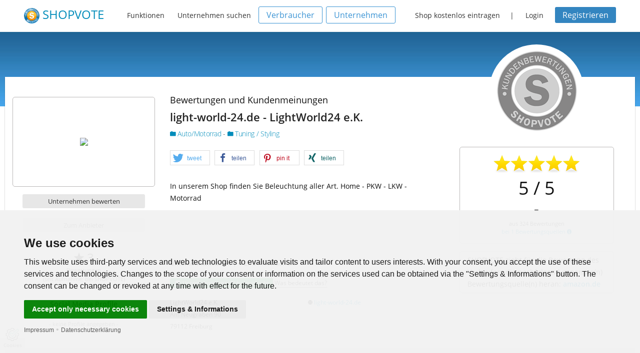

--- FILE ---
content_type: text/html;charset=UTF-8
request_url: https://www.shopvote.de/light-world-24-de-products-14907
body_size: 4700
content:
<!doctype html>
<!--[if lt IE 7]> <html class="no-js lt-ie9 lt-ie8 lt-ie7" lang="de"> <![endif]-->
<!--[if IE 7]>    <html class="no-js lt-ie9 lt-ie8" lang="de"> <![endif]-->
<!--[if IE 8]>    <html class="no-js lt-ie9" lang="de"> <![endif]-->
<!--[if gt IE 8]><!--> <html class="no-js" lang="de"> <!--<![endif]-->
    <head>
        <meta  charset="utf-8">
<meta  name="viewport" content="width=device-width, initial-scale=1.0">
<meta  name="language" content="de">
<meta  name="author" content="ShopVote.de">
<meta  name="description" content="SHOPVOTE das Bewertungsportal - Seit &uuml;ber 15 Jahren f&uuml;r Verbraucher und Unternehmen. Experten f&uuml;r Online-Bewertungen - Kostenlos. Unabh&auml;ngig. Zuverl&auml;ssig.">        <title>Produktbewertungen - light-world-24.de | SHOPVOTE</title>
        <link rel="shortcut icon" type="image/x-icon" href="/favicon.ico" />
                <link  rel="stylesheet" type="text/css" href="/src/v5_5_2/css/foundation.min.css">
<link  rel="stylesheet" type="text/css" href="/src/v5_5_2/foundation-icons/foundation-icons.css">
<link  rel="stylesheet" type="text/css" href="/src/plugins/shariff-buttons/shariff.min.css">
<link  rel="stylesheet" type="text/css" href="/src/font-awesome-4.5.0/css/font-awesome.min.css">
<link  rel="stylesheet" type="text/css" href="/src/v5_5_2/css/app.css">
<link  rel="stylesheet" type="text/css" href="/css/fonts.css">
<link  rel="stylesheet" type="text/css" href="/css/custom.css">                        
    </head>
    <body>

<div class="off-canvas-wrap">
    <div class="contain-to-grid sticky">
        			<nav class="menu" data-topbar role="navigation" data-options="sticky_on: large">
				<h1 class="name"><a href="/" target="_self" title="SHOPVOTE Bewertungsportal"><img src="/images/siegel-100-blue.png" width="31" height="31" alt="ShopVote - Bewertungsportal für Unternehmen" /> <span class="logoword">SHOPVOTE</span></a></h1>
				<ul class="inline-list text-14 topnav-main">
					<li><a href="https://www.shopvote.de/features" target="_self" title="Features und Funktionen">Funktionen</a></li>
					<li><a href="/kategorien" target="_self" title="Alle Kategorien anzeigen">Unternehmen suchen</a></li>
				</ul>
								<ul class="inline-list hide-for-medium-down account-action text-14">
					<li><a href="https://www.shopvote.de/verbraucher" class="button transparent blue-border radius text-14 h1220d">Verbraucher</a></li>
					<li style="margin-right: 15px;"><a href="https://www.shopvote.de/unternehmen" class="button transparent blue-border radius text-14 h1220d">Unternehmen</a></li>
					<li><a href="https://www.shopvote.de/shop-kostenlos-eintragen">Shop kostenlos eintragen</a></li> |
					<li><a href="javascript:void(0);" data-reveal-id="loginModal">Login</a></li>
					<li><a class="button small dark-blue radius text-14" href="https://www.shopvote.de/registrieren">Registrieren</a></li>
				</ul>
							</nav>    </div>

    <div class="inner-wrap profile-products">
        <section class="content">
            <div class="wrapper">
                <div class="profile-content">

                    <div class="row">
    <div class="medium-4 large-3 columns">
        <div class="row show-for-small-only">
            <div class="seal-frame">
                <img itemprop="image" class="profile-seal" src="https://img.shopvote.de/profile-seal-160-grey.png" alt="Shopsiegel GREY">
            </div>
        </div>

        <div class="row centered">
            <div class="large-12 columns text-centered">
                <p class="text-18 no-padding mb0 show-for-small-only">Bewertungen und Kundenmeinungen</p>
                <h1 class="text-22 show-for-small-only centered"><strong>light-world-24.de</strong></h1>

                <p class="logo-box">
                    <img class="treffer" src="https://www.shopvote.de/shoplogo/9904logoamazon.jpg"/>                </p>
            </div>
        </div>

        
                    <div class="row centered mt15 web-places hide-on-fb">
                <div class="large-12 columns">
                    <a href="https://www.shopvote.de/shop-bewerten.php?shopid=14907" target="_self" class="button secondary small radius">Unternehmen bewerten</a>
                    <a rel="nofollow" href="https://www.shopvote.de/go.php?url=light-world-24.de&id=14907" target="_blank" class="button secondary radius small">Zum Anbieter</a>
                </div>
            </div>
        
        <div class="row mt15 show-for-medium-up">
            <div class="large-12 columns business-stats text-center">
    <p class="text-24 mb0">
        <i class="fi-star"></i> 3    </p>
    <p class="text-11 mb10 lh18">
        Bewertungen<br>
        (seit Aufnahme; bei SHOPVOTE)
    </p>
</div>        </div>

        <div class="row centered mt15 mb15 show-for-medium-up">
            <p class="text-14 mb0 no-padding src-head"><strong>Social Media Profile</strong></p>

            <div class="large-12 columns social-places mt10">
                <span class="text-11">- keine Profile angegeben -</span>            </div>
        </div>
    </div>
    <div class="medium-8 large-9 columns">
        <div class="row">
            <div class="large-7 columns">
                <div class="row mt30 show-for-large-up">
                    <div class="large-12 columns">
                        <p class="text-18 no-padding mb0">Bewertungen und Kundenmeinungen</p>
                        <h1 class="text-22">
                            <strong>
                                                                    light-world-24.de                                                                                                    - LightWorld24 e.K.                                                            </strong>
                        </h1>
                        <h2 class="text-14">
                            <a href="https://www.shopvote.de/onlineshops-auto-motorrad-1" target="_self" title="Hauptkategorie: Auto/Motorrad">
                                <i class="fi-folder"></i> Auto/Motorrad                            </a> -
                            <a href="https://www.shopvote.de/tuning-styling-shop-kundenmeinungen-1-122" target="_self" title="Unterkategorie: Tuning / Styling">
                                <i class="fi-folder"></i> Tuning / Styling                            </a>
                        </h2>
                    </div>
                </div>
                <div class="row show-for-large-up" style="height:55px;">
                    <div class="large-12 columns">
                        <div class="shariff-wrapper">
                            <div class="shariff" data-services="[&quot;twitter&quot;,&quot;facebook&quot;,&quot;pinterest&quot;,&quot;xing&quot;]" data-theme="white"></div>
                        </div>
                    </div>
                </div>
                <div class="row mt20 show-for-large-up" style="min-height: 140px;">
                    <div class="large-12 columns">
                        <p class="text-14 lh24 descr"><span class="descr-teaser">In unserem Shop finden Sie Beleuchtung aller Art.
Home - PKW - LKW - Motorrad </span></p>
                    </div>
                </div>
                <div class="row mt15 show-for-large-up">
                    <div class="large-12 columns business-data">
                        <p class="text-14 mb15"><strong>Unternehmensdaten</strong> | <i class="fi-eye"></i> 2.764 Profilaufrufe</p>
                        <p class="mb15">
                                                            <span class="label radius success"><i class="fa fa-fw fa-check-square"></i> Unternehmensprofil beansprucht</span>
                                                        <span data-reveal-id="info-claim" style="border-bottom: 1px dotted; cursor: pointer;">Was bedeutet das?</span>
                        </p>
                    </div>
                </div>
                <div class="row mb30 show-for-large-up">
                    <div class="large-6 columns business-data">
                        <p>
                                                            LightWorld24 e.K.                                                    </p>
                        <span itemprop="address" itemscope itemtype="http://schema.org/PostalAddress">
                            <p itemprop="streetAddress">
                                Am Neugraben 90                            </p>
                            <p>
                                <span itemprop="postalCode">79112</span>
                                <span itemprop="addressLocality">Freiburg</span>
                            </p>
                        </span>
                    </div>
                    <div class="large-6 columns business-data text-left">
                        <p>
                            <i class="fi-web"></i>
                            <a href="go.php?url=light-world-24.de&id=14907" target="_blank" title="Light-world-24" rel="nofollow">
                                light-world-24.de                            </a>
                        </p>

                        
                        
                        
                        
                                            </div>
                </div>
            </div>
            <div class="large-5 columns">
                <div class="row centered show-for-medium-up">
                    <div class="seal-frame">
                        <img class="profile-seal" src="https://img.shopvote.de/profile-seal-160-grey.png" alt="Shopsiegel GREY">
                    </div>
                </div>

                <div class="row mt15 show-for-medium-only">
                    <div class="large-12 columns">
                        <p class="text-18 no-padding mb0 text-center">Bewertungen und Kundenmeinungen</p>
                        <h1 class="text-22 text-center">
                            <strong>
                                                                    light-world-24.de                                                                                                    - LightWorld24 e.K.                                                            </strong>
                        </h1>
                        <h2 class="text-14 text-center">
                            <a href="https://www.shopvote.de/onlineshops-auto-motorrad-1" target="_self" title="Hauptkategorie: Auto/Motorrad">
                                <i class="fi-folder"></i> Auto/Motorrad                            </a> -
                            <a href="https://www.shopvote.de/tuning-styling-shop-kundenmeinungen-1-122" target="_self" title="Unterkategorie: Tuning / Styling">
                                <i class="fi-folder"></i> Tuning / Styling                            </a>
                        </h2>
                    </div>
                </div>
                                    <div class="row criteria-panel centered mt15 mb15 no-padding" itemprop="aggregateRating" itemscope itemtype="http://schema.org/AggregateRating">
                        <meta itemprop="bestRating" content = "5">
                        <meta itemprop="worstRating" content = "1">
                        <div class="rating-stars mt15 mb15 centered">
                                                            <div style="width: 173px; margin-left: 7px; margin: auto;"><div style="width: 173px; background: url(https://www.shopvote.de/images/stars-gray.png) 0 0 repeat-x;"><div style="width: 100% ; height: 36px; background: url(https://www.shopvote.de/images/stars-gold.png) 0 0 repeat-x;"></div></div></div>                                                    </div>
                                                    <p class="rating-stars-value text-36 no-padding">
                                <span itemprop="ratingValue">5</span> / 5
                            </p>
                            <p class="rating-word text-30 no-padding mb5 mt10">
                                <strong>-</strong>
                            </p>
                            <p class="text-11 lh16 mb15" style="padding-left: 25px; padding-right: 25px;">
                                aus <span itemprop="reviewcount">324</span> Bewertungen<br/>
                                <a href="#ReputationProfile">bei 1 Bewertungsquellen <i class="fa fa-info-circle" aria-hidden="true"></i></a>
                            </p>
                                            </div>
                
                                    <div class="row criteria-panel mt10 mb10 show-for-medium-up">
                        <div class="large-12 columns">
                            <p class="text-14 lh24 mt5 mb5" style="text-align: left;">SHOPVOTE zieht für die Bewertung des Verkäufers die nachfolgend genannte(n) Bewertungsquelle(n) heran:
                                <strong>
                                    <a href="#ReputationProfile">
                                                                                amazon.de                                    </a>
                                </strong>
                            </p>
                        </div>
                    </div>
                            </div>
        </div>
    </div>
</div>
                    <div class="row profile-nav centered show-for-large-up">
	<nav class="submenu profile-submenu">
		<ul class="inline-list">
            <li >
                <a href="https://www.shopvote.de/bewertung_light-world-24-de_14907.html" title="Bewertungen anzeigen">
                    Bewertungen
                                    </a>
            </li>
			<li >
                <a href="https://www.shopvote.de/light-world-24-de-gutscheine-14907" title="Verfügbare Coupons & Gutscheine anzeigen">
                    Coupons & Gutscheine
                </a>
            </li>
            <li >
                <a href="https://www.shopvote.de/light-world-24-de-videos-14907" title="Alle verfügbaren Videos anzeigen">
                    Videos (0)
                </a>
            </li>
			<li class="active">
                <a href="https://www.shopvote.de/light-world-24-de-products-14907" title="Übersicht Produktbewertungen">
                    Produktbewertungen (0)
                </a>
            </li>
		</ul>
	</nav>
</div>                </div>

                <div class="row">
                    <div class="large-12 columns">
                        <div class="panel callout radius text-13" style="margin-top:2.25rem; border:0; background-color:#deebff;">
    <i class="fa fa-info-circle" style="padding-right:5px; color: #0052cc;"></i> <strong>Hinweise zur Verifizierung von Bewertungen:</strong>
    Bewertungen, bei denen technisch durch SHOPVOTE sichergestellt wurde, dass ihnen ein tatsächlicher Kaufvorgang zugrunde liegt oder bei
    denen ein Kaufbeleg nachgewiesen wurde, erhalten den Hinweis: <strong><i class="fa fa-check-circle"></i> Verifizierter Kaufvorgang</strong>.
    Lesen Sie hier mehr: <a href="https://www.shopvote.de/verifizierung-von-bewertungen" target="_blank">Zur Echtheit von Kundenbewertungen auf SHOPVOTE
    und über Maßnahmen der Missbrauchs- und Täuschungsprävention.<i class="fa fa-external-link" style="padding-left: 5px;"></i></a>
</div>                    </div>
                </div>

                                    <div class="row" style="margin-top:30px;">
                        <div class="large-12 columns">
                            <div class="no-coupons centered">
                                <h3>light-world-24.de hat noch keine Produktbewertungen erhalten</h3>
                            </div>
                        </div>
                    </div>
                            </div>
        </section>
    </div>

    	<div class="feature socialnews">
		<div class="wrapper" style="padding-top:0;">
			<div class="row">
				<div class="large-12 columns">
					<p class="text-11" style="line-height: 30px; margin-bottom:0;">*Hinweise zur Verifizierung von Bewertungen: <a href="https://www.shopvote.de/verifizierung-von-bewertungen" target="_blank">Zur Echtheit von Kundenbewertungen auf SHOPVOTE und über Maßnahmen der Missbrauchs- und Täuschungsprävention. <i class="fa fa-external-link" style="padding-left: 5px;"></i></a></p>
				</div>
			</div>
		</div>
	</div>
</div>
<footer class="footer">
	<div class="wrapper">
		<div class="row">
			<div class="small-6 large-2 columns">
				<h3>Verbraucher</h3>
				<ul>
					<li><a href="https://www.shopvote.de/gutscheine-coupons" title="Anmeldung">Gutscheine & Coupons</a></li>
					<li><a href="https://www.shopvote.de/login" title="Anmeldung">Anmelden</a></li>
					<li><a href="https://www.shopvote.de/registrieren" target="_self" title="Neuen Account registrieren">Registrieren</a></li>
					<li><a href="https://www.shopvote.de/verbraucher" title="Informationen zu Shopbewertungen">Informationen für Verbraucher</a></li>
					<li><a href="https://faq.shopvote.de/verbraucher" target="_blank" title="FAQ für Verbraucher" rel="noopener">FAQ - Verbraucher</a></li>
				</ul>
			</div>
			<div class="small-6 large-2 columns">
				<h3>Unternehmen</h3>
				<ul>
					<li><a href="https://www.shopvote.de/betreiber/betreiber-login.php" title="Händlerbereich">Händler-Login</a></li>
					<li><a href="https://www.shopvote.de/shop-kostenlos-eintragen" title="Shop / Unternehmen eintragen">Unternehmen eintragen</a></li>
					<li><a href="https://www.shopvote.de/unternehmen" title="Informationen zu Shopbewertungen">Informationen für Unternehmen</a></li>
					<li><a href="https://faq.shopvote.de/shopbetreiber" target="_blank" title="FAQ für Verbraucher" rel="noopener">FAQ - Unternehmen</a></li>
				</ul>
			</div>
			<div class="small-6 large-2 columns">
				<h3>SHOPVOTE</h3>
				<ul>
					<li><a href="https://www.shopvote.de/impressum" title="Impressum">Impressum</a></li>
					<li><a href="https://www.shopvote.de/unternehmen#leistungsuebersicht" title="Informationen zu Shopbewertungen">Leistungsübersicht</a></li>
					<li><a href="https://www.shopvote.de/features" title="TOP-Funktionen">TOP-Funktionen</a></li>
					<li><a href="https://www.shopvote.de/datenschutz">Datenschutzbestimmungen</a></li>
					<li><a href="https://www.shopvote.de/nutzungsbedingungen">Nutzungsbedingungen für Bewerter</a></li>
				</ul>
			</div>
			<div class="small-6 large-2 columns">
				<h3>Unsere Partner</h3>
				<ul>
					<li><a href="https://www.shopvote.de/partner" title="IT-Recht Kanzlei">IT-Recht Kanzlei</a></li>
					<li><a href="https://www.shopvote.de/partner" title="MailBeez">MailBeez</a></li>
				</ul>
			</div>
			<div class="small-6 large-4 columns">
				<p class="centered"><img src="https://img.shopvote.de/profile-seal-160-blue.png" width="30%"/></p>
			</div>
		</div>
		<div class="sv-year centered">
			<span class="text-11">2007 - 2026 SHOPVOTE&reg; - DAS BEWERTUNGSPORTAL</span>
		</div>
		<div class="row" id="swfcontainer">&nbsp;</div>
	</div>
</footer>
<!-- Modals -->
<div id="loginModal" class="reveal-modal" data-reveal aria-labelledby="modalTitle" aria-hidden="true" role="dialog">
	<h4 class="centered text-30" id="modalTitle">Möchten Sie sich als Verbraucher oder Unternehmer anmelden?</h4>
	<div class="row action-buttons mt30">
		<div class="large-12 columns centered">
			<a href="https://www.shopvote.de/login" class="button radius">Für Verbraucher</a>
			<a href="https://www.shopvote.de/betreiber/betreiber-login.php" class="button radius">Für Unternehmen</a>
		</div>
	</div>
	<a class="close-reveal-modal" aria-label="Close">&#215;</a>
</div>
<noscript>GDPR Cookie Einstellungen</noscript>
</div>
        <script  type="text/javascript" src="/src/v5_5_2/js/vendor/jquery.js"></script>
<script  type="text/javascript" src="/src/v5_5_2/js/vendor/modernizr.js"></script>
<script  type="text/javascript" src="/welcome.js"></script>
<script  type="text/javascript" src="/src/v5_5_2/js/app.js"></script>
<script  type="text/javascript" src="/swfobject-2.2.min.js"></script>
<script  type="text/javascript" src="/src/v5_5_2/js/foundation.min.js"></script>
<script  type="text/javascript">
$(document).foundation();
</script>
<script  type="text/javascript" src="/src/plugins/shariff-buttons/shariff.min.js"></script>
<script  type="text/javascript" src="/js/cc.min.js"></script>
<script  type="text/javascript">

		document.addEventListener('DOMContentLoaded', function () {
			cookieconsent.run({"notice_banner_type":"simple","consent_type":"express","palette":"light","change_preferences_selector":"#changePreferences","language":getBrowserLanguage(),"website_name":"SHOPVOTE - Bewertungsportal","cookies_policy_url":"https://www.shopvote.de/datenschutz#cookies ?>"});
		});
	
</script>
<script  type="text/plain" cookie-consent="strictly-necessary" src="/support.js"></script>    </body>
</html>